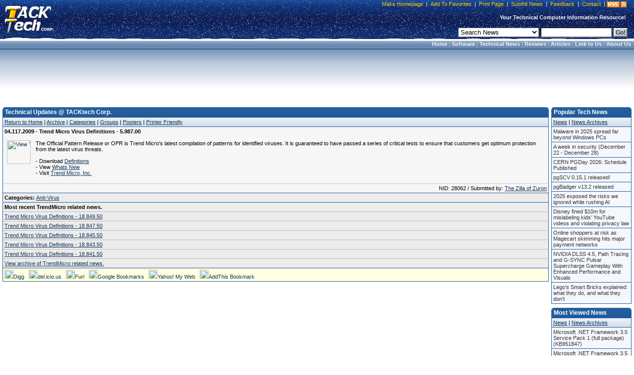

--- FILE ---
content_type: text/html; charset=utf-8
request_url: https://www.google.com/recaptcha/api2/aframe
body_size: 248
content:
<!DOCTYPE HTML><html><head><meta http-equiv="content-type" content="text/html; charset=UTF-8"></head><body><script nonce="oWEt8_ns-EvM79VjEbqfAg">/** Anti-fraud and anti-abuse applications only. See google.com/recaptcha */ try{var clients={'sodar':'https://pagead2.googlesyndication.com/pagead/sodar?'};window.addEventListener("message",function(a){try{if(a.source===window.parent){var b=JSON.parse(a.data);var c=clients[b['id']];if(c){var d=document.createElement('img');d.src=c+b['params']+'&rc='+(localStorage.getItem("rc::a")?sessionStorage.getItem("rc::b"):"");window.document.body.appendChild(d);sessionStorage.setItem("rc::e",parseInt(sessionStorage.getItem("rc::e")||0)+1);localStorage.setItem("rc::h",'1769442185787');}}}catch(b){}});window.parent.postMessage("_grecaptcha_ready", "*");}catch(b){}</script></body></html>